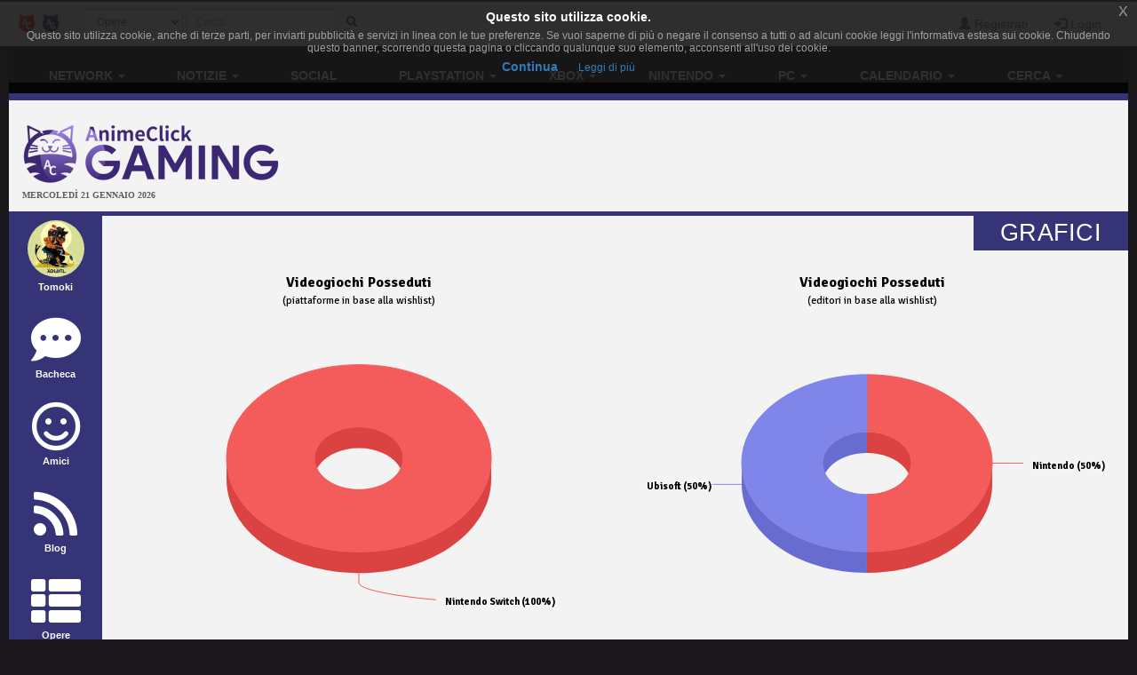

--- FILE ---
content_type: text/javascript
request_url: https://www.gamerclick.it/bundles/accommon/js/cookies-enabler.min.js
body_size: 1538
content:
window.COOKIES_ENABLER=window.COOKIES_ENABLER||function(){"use strict";function e(){var e,n;for(e=1;e<arguments.length;e++)for(n in arguments[e])arguments[e].hasOwnProperty(n)&&(arguments[0][n]=arguments[e][n]);return arguments[0]}function n(e,n,t){var s;return function(){var a=this,i=arguments,o=function(){s=null,t||e.apply(a,i)},r=t&&!s;clearTimeout(s),s=setTimeout(o,n),r&&e.apply(a,i)}}function t(e,n){do if(s(e,n))return e;while(e=e.parentNode);return null}function s(e,n){return(" "+e.className+" ").indexOf(" "+n+" ")>-1}var a,i,o,r={scriptClass:"ce-script",iframeClass:"ce-iframe",acceptClass:"ce-accept",disableClass:"ce-disable",dismissClass:"ce-dismiss",bannerClass:"ce-banner",bannerHTML:null!==document.getElementById("ce-banner-html")?document.getElementById("ce-banner-html").innerHTML:'<p>This website uses cookies. <a href="#" class="ce-accept">Enable Cookies</a></p>',eventScroll:!1,scrollOffset:200,clickOutside:!1,cookieName:"ce-cookie",cookieDuration:"365",iframesPlaceholder:!0,iframesPlaceholderHTML:null!==document.getElementById("ce-iframePlaceholder-html")?document.getElementById("ce-iframePlaceholder-html").innerHTML:'<p>To view this content you need to<a href="#" class="ce-accept">Enable Cookies</a></p>',iframesPlaceholderClass:"ce-iframe-placeholder",onEnable:"",onDismiss:"",onDisable:""},c=function(){Math.abs(window.pageYOffset-o)>a.scrollOffset&&u()},l=function(){i={accept:document.getElementsByClassName(a.acceptClass),disable:document.getElementsByClassName(a.disableClass),banner:document.getElementsByClassName(a.bannerClass),dismiss:document.getElementsByClassName(a.dismissClass)};var e,n=i.accept,s=n.length,r=i.disable,l=r.length,d=i.dismiss,p=d.length;for(a.eventScroll&&window.addEventListener("load",function(){o=window.pageYOffset,window.addEventListener("scroll",c)}),a.clickOutside&&document.addEventListener("click",function(e){var n=e.target;return t(n,a.iframesPlaceholderClass)||t(n,a.disableClass)||t(n,a.bannerClass)||t(n,a.dismissClass)||t(n,a.disableClass)?!1:void u()}),e=0;s>e;e++)n[e].addEventListener("click",function(e){e.preventDefault(),u(e)});for(e=0;l>e;e++)r[e].addEventListener("click",function(e){e.preventDefault(),m(e)});for(e=0;p>e;e++)d[e].addEventListener("click",function(e){e.preventDefault(),f.dismiss()})},d=function(n){a=e({},r,n),"Y"==p.get()?("function"==typeof a.onEnable&&a.onEnable(),b.get(),g.get()):"N"==p.get()?("function"==typeof a.onDisable&&a.onDisable(),g.hide(),l()):(f.create(),g.hide(),l())},u=n(function(e){"undefined"!=typeof e&&"click"===e.type&&e.preventDefault(),"Y"!=p.get()&&(p.set(),b.get(),g.get(),g.removePlaceholders(),f.dismiss(),window.removeEventListener("scroll",c),"function"==typeof a.onEnable&&a.onEnable())},250,!1),m=function(e){"undefined"!=typeof e&&"click"===e.type&&e.preventDefault(),"N"!=p.get()&&(p.set("N"),f.dismiss(),window.removeEventListener("scroll",c),"function"==typeof a.onDisable&&a.onDisable())},f=function(){function e(){var e='<div class="'+a.bannerClass+'">'+a.bannerHTML+"</div>";document.body.insertAdjacentHTML("beforeend",e)}function n(){i.banner[0].style.display="none","function"==typeof a.onDismiss&&a.onDismiss()}return{create:e,dismiss:n}}(),p=function(){function e(e){var n,t,s="undefined"!=typeof e?e:"Y";a.cookieDuration?(n=new Date,n.setTime(n.getTime()+24*a.cookieDuration*60*60*1e3),t="; expires="+n.toGMTString()):t="",document.cookie=a.cookieName+"="+s+t+"; path=/"}function n(){var e,n,t,s=document.cookie.split(";"),i=s.length;for(e=0;i>e;e++)if(n=s[e].substr(0,s[e].indexOf("=")),t=s[e].substr(s[e].indexOf("=")+1),n=n.replace(/^\s+|\s+$/g,""),n==a.cookieName)return unescape(t)}return{set:e,get:n}}(),g=function(){function e(e){var n=document.createElement("div");n.className=a.iframesPlaceholderClass,n.innerHTML=a.iframesPlaceholderHTML,e.parentNode.insertBefore(n,e)}function n(){var e,n=document.getElementsByClassName(a.iframesPlaceholderClass),t=n.length;for(e=t-1;e>=0;e--)n[e].remove()}function t(){var n,t,s=document.getElementsByClassName(a.iframeClass),i=s.length;for(t=0;i>t;t++)n=s[t],n.style.display="none",a.iframesPlaceholder&&e(n)}function s(){var e,n,t,s=document.getElementsByClassName(a.iframeClass),i=s.length;for(t=0;i>t;t++)n=s[t],e=n.attributes["data-ce-src"].value,n.src=e,n.style.display="block"}return{hide:t,get:s,removePlaceholders:n}}(),b=function(){function e(){var e,n,t,s,i=document.getElementsByClassName(a.scriptClass),o=i.length,r=document.createDocumentFragment();for(e=0;o>e;e++)if(i[e].hasAttribute("data-ce-src"))"undefined"==typeof postscribe&&postscribe(i[e].parentNode,'<script src="'+i[e].getAttribute("data-ce-src")+'"></script>');else{for(t=document.createElement("script"),t.type="text/javascript",n=0;n<i[e].attributes.length;n++)s=i[e].attributes[n],s.specified&&"type"!=s.name&&"class"!=s.name&&t.setAttribute(s.name,s.value);t.innerHTML=i[e].innerHTML,r.appendChild(t)}document.body.appendChild(r)}return{get:e}}();return{init:d,enableCookies:u,dismissBanner:f.dismiss}}();